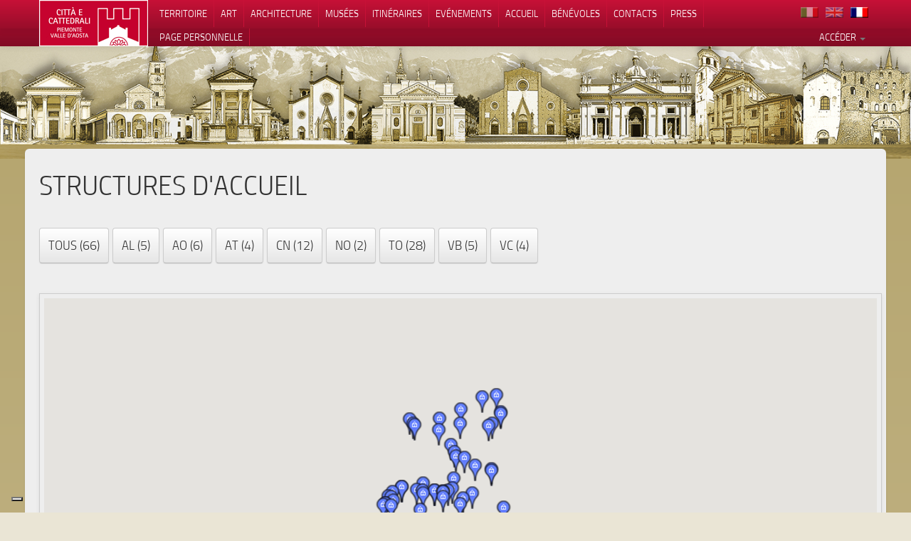

--- FILE ---
content_type: text/html; charset=utf-8
request_url: https://www.cittaecattedrali.it/fr/accoglienze
body_size: 9305
content:
<!DOCTYPE html>
<html>
<head>
<meta charset='UTF-8'>
<meta content='text/html' http-equiv='content-type'>
<meta content='width=device-width, initial-scale=1.0' name='viewport'>
<link rel="shortcut icon" type="image/x-icon" href="/assets/favicon-36294cc3cb48ae03696ecae059401c59d5c4c762f824915039aee8732a7aaaf5.ico" />
<title>Città e Cattedrali</title>
<meta content='Città e cattedrali: il portale dei beni culturali ecclesiastici di Piemonte e Valle d&#39;Aosta' name='Description'>

<link rel="stylesheet" media="all" href="/assets/application-24b01e78a111e4fa915b684237e87ec39009c629455add91b49603473ad1857c.css" />
<script src="/assets/application-2949672783bf257e83bf3116a09d640d56b85e0de988f3b0f56d08549c5e4977.js"></script>
<meta name="csrf-param" content="authenticity_token" />
<meta name="csrf-token" content="XbtpRwg6eppMnrV2ZVKY6TEqjfYMU-yX8DgoEraUd0ylpghAsum2ozDmxrVHMVNuhIQ3eU1fWOw2E8jU_6WeFw" />
<script>
  (function(i,s,o,g,r,a,m){i['GoogleAnalyticsObject']=r;i[r]=i[r]||function(){
  (i[r].q=i[r].q||[]).push(arguments)},i[r].l=1*new Date();a=s.createElement(o),
  m=s.getElementsByTagName(o)[0];a.async=1;a.src=g;m.parentNode.insertBefore(a,m)
  })(window,document,'script','//www.google-analytics.com/analytics.js','ga');

  ga('create', 'UA-45661218-1', 'cittaecattedrali.it');
  ga('send', 'pageview');

</script>
<script type="text/javascript">
var _iub = _iub || [];
_iub.csConfiguration = {"askConsentAtCookiePolicyUpdate":true,"countryDetection":true,"enableLgpd":true,"enableUspr":true,"floatingPreferencesButtonDisplay":"bottom-left","lgpdAppliesGlobally":false,"perPurposeConsent":true,"siteId":3173976,"cookiePolicyId":81709884,"lang":"fr", "banner":{ "acceptButtonColor":"#C6032F","acceptButtonDisplay":true,"backgroundColor":"#FFFFFF","brandBackgroundColor":"#FFFFFF","brandTextColor":"#000000","closeButtonDisplay":false,"customizeButtonColor":"#731228","customizeButtonDisplay":true,"explicitWithdrawal":true,"listPurposes":true,"logo":"https://cittaecattedrali.it/assets/loghi_istituzionali/logo-orizzontale-6cb98a6c05e85444c07cc3fbcb96ce18.png","linksColor":"#000000","position":"float-bottom-left","rejectButtonColor":"#C6032F","rejectButtonDisplay":true,"showPurposesToggles":true,"textColor":"#000000" }};
</script>
<script type="text/javascript" src="//cdn.iubenda.com/cs/gpp/stub.js"></script>
<script type="text/javascript" src="//cdn.iubenda.com/cs/iubenda_cs.js" charset="UTF-8" async></script>


</head>
<body class='accoglienze index'>
<div id='testata'>
<div class='navigazione'>
<span class='logo_testata hidden-desktop'>
<a href="/?locale=fr"><img src="/assets/loghi_istituzionali/logo-orizzontale-f41d5f4dfac05214f4dc17b318ab4498e2d7af8b1fc4c17199c0e7dd479c03fe.png" /></a>
</span>
<div class='navbar navbar-fixed-top'>
<nav class='navbar-inner'>
<div class='container'>
<div class='voci' id='voci-up'>
<a class='btn btn-navbar' data-parent='#voci-up' data-target='#nav-primaria-up' data-toggle='collapse' href='#'>
<span class='icon-bar'></span>
<span class='icon-bar'></span>
<span class='icon-bar'></span>
</a>
<ul class='nav pull-right'>
<li>
<a href="/it/accoglienze?action=index&amp;controller=accoglienze&amp;locale=fr"><div class='flag flag-it'>
</div>
</a></li>
<li>
<a href="/en/accoglienze?action=index&amp;controller=accoglienze&amp;locale=fr"><div class='flag flag-en'>
</div>
</a></li>
<li>
<a href="/fr/accoglienze?action=index&amp;controller=accoglienze&amp;locale=fr"><div class='flag flag-fr active'>
</div>
</a></li>

</ul>
<div aria-expanded='false' class='nav-collapse collapse navbar-primaria' id='nav-primaria-up'>
<ul class='nav'>
<li><a href="/fr/bces/mappa">Territoire</a></li>
<li><a href="/fr/tematismi">Art</a></li>
<li><a href="/fr/categorie_edificio">Architecture</a></li>
<li><a href="/fr/bces/musei">Musées</a></li>
<li><a href="/fr/itinerari">Itinéraires</a></li>
<li><a href="/fr/eventi">Evénements</a></li>
<li><a href="/fr/accoglienze">Accueil</a></li>
<li><a href="/fr/chi_siamo">Bénévoles</a></li>
<li><a href="/fr/contatti">Contacts</a></li>
<li><a href="/fr/press">Press</a></li>
</ul>
</div>
</div>

</div>
</nav>
</div>
<div class='navbar navbar-fixed-top navbar-secondaria'>
<nav class='navbar-inner'>
<div class='container'>
<div class='voci'>
<ul class='nav pull-right'>
<li class='dropdown' id='fat-menu'>
<a class='dropdown-toggle' data-toggle='dropdown' href='#'>
Accéder
<b class='caret'></b>
</a>
<ul class='dropdown-menu'>
<li>
<a href="/fr/users/sign_in">Login</a>
</li>
<li>
<a href="/fr/users/sign_up">Enregistrez-vous sour le site</a>
</li>
<li>
<a target="_blank" rel="noopener" href="https://chiese-aperte.cittaecattedrali.it/">Enregistrez-vous à &quot;chiese a porte aperte&quot;</a>
</li>
</ul>
</li>

</ul>
<ul class='nav'>
<li></li>
<li></li>
<li></li>
<li></li>
<li></li>
<li></li>
<li></li>
<li><a href="/fr/preferiti">Page personnelle</a></li>
</ul>


</div>

</div>
</nav>
</div>
<div class='testat'>
<img src="/assets/sfondo/top01-1440-b0229d414896f0837fb82f269fd927f8142166fbe0563bd47c6b7d1fa7a3624d.jpg" />
<div class='fond_1'><img src="/assets/sfondo/top01-1440-b0229d414896f0837fb82f269fd927f8142166fbe0563bd47c6b7d1fa7a3624d.jpg" /></div>
<div class='fond_2'><img src="/assets/sfondo/top02-1440-7bfbf4ec17eac77655ebe4a9ff2bea131fbd7d5795aad6f2ead4451ea2f129cb.jpg" /></div>

</div>
</div>
</div>
<div id='main' role='main'>
<div class='mymain'>
<div class='container'>
<span class='logo_testata visible-desktop'>
<a href="/?locale=fr"><img src="/assets/loghi_istituzionali/logo-orizzontale-f41d5f4dfac05214f4dc17b318ab4498e2d7af8b1fc4c17199c0e7dd479c03fe.png" /></a>
</span>
<div class='content'>
<div class='row'>
<div class='span12'>

<h1>
Structures d&#39;accueil
</h1>
<a class="btn btn-default" href="/fr/accoglienze"><h4>
Tous
(66)
</h4>
</a><a class="btn btn-default accoglienza_provincia" style="margin-left: 5px;" href="/fr/accoglienze?q%5Bprovincia_eq%5D=AL"><h4>AL (5)</h4>
</a><a class="btn btn-default accoglienza_provincia" style="margin-left: 5px;" href="/fr/accoglienze?q%5Bprovincia_eq%5D=AO"><h4>AO (6)</h4>
</a><a class="btn btn-default accoglienza_provincia" style="margin-left: 5px;" href="/fr/accoglienze?q%5Bprovincia_eq%5D=AT"><h4>AT (4)</h4>
</a><a class="btn btn-default accoglienza_provincia" style="margin-left: 5px;" href="/fr/accoglienze?q%5Bprovincia_eq%5D=CN"><h4>CN (12)</h4>
</a><a class="btn btn-default accoglienza_provincia" style="margin-left: 5px;" href="/fr/accoglienze?q%5Bprovincia_eq%5D=NO"><h4>NO (2)</h4>
</a><a class="btn btn-default accoglienza_provincia" style="margin-left: 5px;" href="/fr/accoglienze?q%5Bprovincia_eq%5D=TO"><h4>TO (28)</h4>
</a><a class="btn btn-default accoglienza_provincia" style="margin-left: 5px;" href="/fr/accoglienze?q%5Bprovincia_eq%5D=VB"><h4>VB (5)</h4>
</a><a class="btn btn-default accoglienza_provincia" style="margin-left: 5px;" href="/fr/accoglienze?q%5Bprovincia_eq%5D=VC"><h4>VC (4)</h4>
</a><p style='margin-bottom: 3em;'></p>
<div class='map_container_individual'>
<div id='map' style='height: 40em'></div>
</div>
<p style='margin-bottom: 3em;'></p>
<a class="btn btn-default" href="/fr/accoglienze"><h4>
Tous
(66)
</h4>
</a><a class="btn btn-default" style="margin-left: 5px;" href="/fr/accoglienze?q%5Bprovincia_eq%5D=AL"><h4>AL (5)</h4>
</a><a class="btn btn-default" style="margin-left: 5px;" href="/fr/accoglienze?q%5Bprovincia_eq%5D=AO"><h4>AO (6)</h4>
</a><a class="btn btn-default" style="margin-left: 5px;" href="/fr/accoglienze?q%5Bprovincia_eq%5D=AT"><h4>AT (4)</h4>
</a><a class="btn btn-default" style="margin-left: 5px;" href="/fr/accoglienze?q%5Bprovincia_eq%5D=CN"><h4>CN (12)</h4>
</a><a class="btn btn-default" style="margin-left: 5px;" href="/fr/accoglienze?q%5Bprovincia_eq%5D=NO"><h4>NO (2)</h4>
</a><a class="btn btn-default" style="margin-left: 5px;" href="/fr/accoglienze?q%5Bprovincia_eq%5D=TO"><h4>TO (28)</h4>
</a><a class="btn btn-default" style="margin-left: 5px;" href="/fr/accoglienze?q%5Bprovincia_eq%5D=VB"><h4>VB (5)</h4>
</a><a class="btn btn-default" style="margin-left: 5px;" href="/fr/accoglienze?q%5Bprovincia_eq%5D=VC"><h4>VC (4)</h4>
</a><p></p>
<div class='pagination'>
<ul>


<li class='active'>
<a href="#">1</a>
</li>

<li class=''>
<a rel="next" href="/fr/accoglienze?page=2">2</a>
</li>

<li class=''>
<a href="/fr/accoglienze?page=3">3</a>
</li>

<li class='disabled'>
<a href="#">...</a>
</li>

<li>
<a rel="next" href="/fr/accoglienze?page=2">></a>
</li>

<li>
<a href="/fr/accoglienze?page=7">Dernière</a>
</li>

</ul>
</div>

<div class='risorsa well well-small'>
<div class='row-fluid'>
<div class='span3'>
<div class='foto'>
<a href="/fr/accoglienze/2"><img src="/system/accoglienze/figures/000/000/002/original/CESANA_Casa_Rosaz_%283%29.jpg?1538042875" />
</a></div>
</div>
<div class='span9'>
<h4>
Casa per ferie Beato Rosaz
</h4>
<p>
Via Carlo Ferragut 4, Cesana Torinese, 10554, TO
</p>
<p>
Casa per ferie
</p>
<p>
0122 897304
beatorosaz.cesana@gmail.com
</p>
<p class='pull-right'>
<a class="btn btn-small" href="/fr/accoglienze/2">Lire tout</a>
</p>
</div>
</div>
</div>
<div class='risorsa well well-small'>
<div class='row-fluid'>
<div class='span3'>
<div class='foto'>
<a href="/fr/accoglienze/3"><img src="/system/accoglienze/figures/000/000/003/original/AVIGLIANA_Certosa_1515.jpg?1532529577" />
</a></div>
</div>
<div class='span9'>
<h4>
Certosa 1515
</h4>
<p>
Via Sacra di San Michele 51, Avigliana, 10051, TO
</p>
<p>
Casa per ferie
</p>
<p>
011 9313638
info@certosa1515.org
</p>
<p class='pull-right'>
<a class="btn btn-small" href="/fr/accoglienze/3">Lire tout</a>
</p>
</div>
</div>
</div>
<div class='risorsa well well-small'>
<div class='row-fluid'>
<div class='span3'>
<div class='foto'>
<a href="/fr/accoglienze/4"><img src="/system/accoglienze/figures/000/000/004/original/TORINO_Ospiteria_Sermig.jpg?1532530561" />
</a></div>
</div>
<div class='span9'>
<h4>
Ospiteria dell&#39;Arsenale della Pace
</h4>
<p>
Via San Pietro in Vincoli 24, Torino, 10152, TO
</p>
<p>
Casa per ferie
</p>
<p>
011 4368566
ospiteria@sermig.org
</p>
<p class='pull-right'>
<a class="btn btn-small" href="/fr/accoglienze/4">Lire tout</a>
</p>
</div>
</div>
</div>
<div class='risorsa well well-small'>
<div class='row-fluid'>
<div class='span3'>
<div class='foto'>
<a href="/fr/accoglienze/5"><img src="/system/accoglienze/figures/000/000/005/original/RIVA_VALDOBBIA_casa_alpina_Regina_Margherita.jpg?1532531092" />
</a></div>
</div>
<div class='span9'>
<h4>
Casa alpina Regina Margherita
</h4>
<p>
Frazione Ca&#39; di Janzo 1, Riva Valdobbia, 13100, VC
</p>
<p>
Casa per ferie
</p>
<p>
0163 91075
info@relaisregina.it
</p>
<p class='pull-right'>
<a class="btn btn-small" href="/fr/accoglienze/5">Lire tout</a>
</p>
</div>
</div>
</div>
<div class='risorsa well well-small'>
<div class='row-fluid'>
<div class='span3'>
<div class='foto'>
<a href="/fr/accoglienze/6"><img src="/system/accoglienze/figures/000/000/006/original/PINEROLO_casa_della_giovane.jpg?1532531622" />
</a></div>
</div>
<div class='span9'>
<h4>
Casa della Giovane
</h4>
<p>
Via Silvio Pellico 40, Pinerolo, 10064, TO
</p>
<p>
Casa per ferie
</p>
<p>
012174092 - 3381709616
maria.benotto@libero.it
</p>
<p class='pull-right'>
<a class="btn btn-small" href="/fr/accoglienze/6">Lire tout</a>
</p>
</div>
</div>
</div>
<div class='risorsa well well-small'>
<div class='row-fluid'>
<div class='span3'>
<div class='foto'>
<a href="/fr/accoglienze/8"><img src="/system/accoglienze/figures/000/000/008/original/SUSA_centro_beato_Rosaz.jpg?1538042526" />
</a></div>
</div>
<div class='span9'>
<h4>
CENTRO BEATO ROSAZ
</h4>
<p>
VIA MADONNA DELLE GRAZIE 4, SUSA, 10059, TO
</p>
<p>
CASA PER FERIE
</p>
<p>
0122622461
centrorosazfms@libero.it
</p>
<p class='pull-right'>
<a class="btn btn-small" href="/fr/accoglienze/8">Lire tout</a>
</p>
</div>
</div>
</div>
<div class='risorsa well well-small'>
<div class='row-fluid'>
<div class='span3'>
<div class='foto'>
<a href="/fr/accoglienze/9"><img src="/system/accoglienze/figures/000/000/009/original/RUBIANA_casalpina_Mompellato.jpg?1538048444" />
</a></div>
</div>
<div class='span9'>
<h4>
CASALPINA DI MOMPELLATO
</h4>
<p>
Borgata Nicolera 1, Rubiana, 10040, TO
</p>
<p>
CASA PER FERIE
</p>
<p>
0119358900
cooperativa@versolalto.it
</p>
<p class='pull-right'>
<a class="btn btn-small" href="/fr/accoglienze/9">Lire tout</a>
</p>
</div>
</div>
</div>
<div class='risorsa well well-small'>
<div class='row-fluid'>
<div class='span3'>
<div class='foto'>
<a href="/fr/accoglienze/10"><img src="/system/accoglienze/figures/000/000/010/original/CASTIGLIONE_Tse_Oratorio_SS_Claudio_e_Dalmazzo.jpg?1584538418" />
</a></div>
</div>
<div class='span9'>
<h4>
ORATORIO PARROCCHIA SS.CLAUDIO E DALMAZZO 
</h4>
<p>
VIA ENRICO FERMI 3, CASTIGLIONE TORINESE, 10090, TO
</p>
<p>
ORATORIO
</p>
<p>
0119607178
donmartino1981@libero.it
</p>
<p class='pull-right'>
<a class="btn btn-small" href="/fr/accoglienze/10">Lire tout</a>
</p>
</div>
</div>
</div>
<div class='risorsa well well-small'>
<div class='row-fluid'>
<div class='span3'>
<div class='foto'>
<a href="/fr/accoglienze/11"><img src="/system/accoglienze/figures/000/000/011/original/SUSA_san_Francesco.jpg?1565548538" />
</a></div>
</div>
<div class='span9'>
<h4>
CASA PER FERIE SAN FRANCESCO
</h4>
<p>
Piazza San Francesco  3, SUSA, 10059, TO
</p>
<p>
CASA PER FERIE
</p>
<p>
0122622548
info@sanfrancescosusa.it
</p>
<p class='pull-right'>
<a class="btn btn-small" href="/fr/accoglienze/11">Lire tout</a>
</p>
</div>
</div>
</div>
<div class='risorsa well well-small'>
<div class='row-fluid'>
<div class='span3'>
<div class='foto'>
<a href="/fr/accoglienze/12"><img src="/system/accoglienze/figures/000/000/012/original/PELLA_casa_Maria_Ausiliatrice.jpg?1540471312" />
</a></div>
</div>
<div class='span9'>
<h4>
CASA MARIA AUSILIATRICE
</h4>
<p>
Via Lungo Lago 64, PELLA, 28010, NO
</p>
<p>
CASA PER FERIE
</p>
<p>
0322969125
pella.ipi@libero.it
</p>
<p class='pull-right'>
<a class="btn btn-small" href="/fr/accoglienze/12">Lire tout</a>
</p>
</div>
</div>
</div>

<div class='pagination'>
<ul>


<li class='active'>
<a href="#">1</a>
</li>

<li class=''>
<a rel="next" href="/fr/accoglienze?page=2">2</a>
</li>

<li class=''>
<a href="/fr/accoglienze?page=3">3</a>
</li>

<li class='disabled'>
<a href="#">...</a>
</li>

<li>
<a rel="next" href="/fr/accoglienze?page=2">></a>
</li>

<li>
<a href="/fr/accoglienze?page=7">Dernière</a>
</li>

</ul>
</div>

<script src='//maps.google.com/maps/api/js?v=3.35&amp;language=fr&amp;key=AIzaSyDiyXhRFKV-gAQiYf0KA90Vg_qKhECNzJU'></script>
<script src='//cdn.rawgit.com/mahnunchik/markerclustererplus/master/dist/markerclusterer.min.js'></script>
<script src='//cdn.rawgit.com/printercu/google-maps-utility-library-v3-read-only/master/infobox/src/infobox_packed.js' type='text/javascript'></script>

<script>
  handler = Gmaps.build('Google');
  handler.buildMap({  provider: {}, internal: {id: 'map'}}, function(){
    markers = handler.addMarkers( [{"lat":44.771198,"lng":7.680256,"picture":{"url":"/marker-accoglienza.png","width":32,"height":32},"infowindow":"\u003cdiv class='maps_partial'\u003e\n\u003ch4\u003e\nB\u0026amp;B CASALE\n\u003c/h4\u003e\n\u003cp\u003e\nCORSO REGINA ELENA\n\u003c/p\u003e\n\u003cp\u003e\n\u003ca class=\"btn btn-small\" href=\"/fr/accoglienze/53\"\u003ealler\u003c/a\u003e\n\u003c/p\u003e\n\u003c/div\u003e\n"},{"lat":44.240108,"lng":7.661462,"picture":{"url":"/marker-accoglienza.png","width":32,"height":32},"infowindow":"\u003cdiv class='maps_partial'\u003e\n\u003ch4\u003e\nCASA DI SPIRITUALITA CERTOSA DI PESIO\n\u003c/h4\u003e\n\u003cp\u003e\nLOCALITA\u0026#39; CERTOSA DI PESIO\n\u003c/p\u003e\n\u003cp\u003e\n\u003ca class=\"btn btn-small\" href=\"/fr/accoglienze/30\"\u003ealler\u003c/a\u003e\n\u003c/p\u003e\n\u003c/div\u003e\n"},{"lat":45.122311,"lng":7.817723,"picture":{"url":"/marker-accoglienza.png","width":32,"height":32},"infowindow":"\u003cdiv class='maps_partial'\u003e\n\u003ch4\u003e\nORATORIO PARROCCHIA SS.CLAUDIO E DALMAZZO \n\u003c/h4\u003e\n\u003cp\u003e\nVIA ENRICO FERMI\n\u003c/p\u003e\n\u003cp\u003e\n\u003ca class=\"btn btn-small\" href=\"/fr/accoglienze/10\"\u003ealler\u003c/a\u003e\n\u003c/p\u003e\n\u003c/div\u003e\n"},{"lat":46.124255,"lng":8.502759,"picture":{"url":"/marker-accoglienza.png","width":32,"height":32},"infowindow":"\u003cdiv class='maps_partial'\u003e\n\u003ch4\u003e\nCASA PER FERIE MARIA MAZZARELLO\n\u003c/h4\u003e\n\u003cp\u003e\nVia Colonnello Moneta\n\u003c/p\u003e\n\u003cp\u003e\n\u003ca class=\"btn btn-small\" href=\"/fr/accoglienze/14\"\u003ealler\u003c/a\u003e\n\u003c/p\u003e\n\u003c/div\u003e\n"},{"lat":44.635207,"lng":8.763771,"picture":{"url":"/marker-accoglienza.png","width":32,"height":32},"infowindow":"\u003cdiv class='maps_partial'\u003e\n\u003ch4\u003e\nCASA PER FERIE MAZZARELLI\n\u003c/h4\u003e\n\u003cp\u003e\nVIA S. M. MAZZARELLO \n\u003c/p\u003e\n\u003cp\u003e\n\u003ca class=\"btn btn-small\" href=\"/fr/accoglienze/19\"\u003ealler\u003c/a\u003e\n\u003c/p\u003e\n\u003c/div\u003e\n"},{"lat":44.232028,"lng":7.105519,"picture":{"url":"/marker-accoglienza.png","width":32,"height":32},"infowindow":"\u003cdiv class='maps_partial'\u003e\n\u003ch4\u003e\nSantuario S. Anna (S.Gioachino – Excelsior – S.Giuseppe)\n\u003c/h4\u003e\n\u003cp\u003e\nFRAZIONE SANT\u0026#39;ANNA\n\u003c/p\u003e\n\u003cp\u003e\n\u003ca class=\"btn btn-small\" href=\"/fr/accoglienze/45\"\u003ealler\u003c/a\u003e\n\u003c/p\u003e\n\u003c/div\u003e\n"},{"lat":45.099205,"lng":7.356465,"picture":{"url":"/marker-accoglienza.png","width":32,"height":32},"infowindow":"\u003cdiv class='maps_partial'\u003e\n\u003ch4\u003e\nPARROCCHIA SAN GIOVANNI VINCENZO  “CASA DEL PELLEGRINO”\n\u003c/h4\u003e\n\u003cp\u003e\nPIAZZA SAN GIOVANNI VINCENZO \n\u003c/p\u003e\n\u003cp\u003e\n\u003ca class=\"btn btn-small\" href=\"/fr/accoglienze/41\"\u003ealler\u003c/a\u003e\n\u003c/p\u003e\n\u003c/div\u003e\n"},{"lat":45.0806,"lng":7.675941,"picture":{"url":"/marker-accoglienza.png","width":32,"height":32},"infowindow":"\u003cdiv class='maps_partial'\u003e\n\u003ch4\u003e\nCASA MAMMA MARGHERITA\n\u003c/h4\u003e\n\u003cp\u003e\nVIA MARIA AUSILIATRICE\n\u003c/p\u003e\n\u003cp\u003e\n\u003ca class=\"btn btn-small\" href=\"/fr/accoglienze/49\"\u003ealler\u003c/a\u003e\n\u003c/p\u003e\n\u003c/div\u003e\n"},{"lat":44.778411,"lng":8.357709,"picture":{"url":"/marker-accoglienza.png","width":32,"height":32},"infowindow":"\u003cdiv class='maps_partial'\u003e\n\u003ch4\u003e\nISTITUTO MADONNA DELLE GRAZIE\n\u003c/h4\u003e\n\u003cp\u003e\nVIALE DON BOSCO\n\u003c/p\u003e\n\u003cp\u003e\n\u003ca class=\"btn btn-small\" href=\"/fr/accoglienze/21\"\u003ealler\u003c/a\u003e\n\u003c/p\u003e\n\u003c/div\u003e\n"},{"lat":45.134022,"lng":7.045785,"picture":{"url":"/marker-accoglienza.png","width":32,"height":32},"infowindow":"\u003cdiv class='maps_partial'\u003e\n\u003ch4\u003e\nCASA PER FERIE SAN FRANCESCO\n\u003c/h4\u003e\n\u003cp\u003e\nPiazza San Francesco \n\u003c/p\u003e\n\u003cp\u003e\n\u003ca class=\"btn btn-small\" href=\"/fr/accoglienze/11\"\u003ealler\u003c/a\u003e\n\u003c/p\u003e\n\u003c/div\u003e\n"},{"lat":45.464511,"lng":7.873978,"picture":{"url":"/marker-accoglienza.png","width":32,"height":32},"infowindow":"\u003cdiv class='maps_partial'\u003e\n\u003ch4\u003e\nOSTELLO IVREA CANOA CLUB \n\u003c/h4\u003e\n\u003cp\u003e\nVIA DORA BALTEA \n\u003c/p\u003e\n\u003cp\u003e\n\u003ca class=\"btn btn-small\" href=\"/fr/accoglienze/54\"\u003ealler\u003c/a\u003e\n\u003c/p\u003e\n\u003c/div\u003e\n"},{"lat":45.972643,"lng":7.95325,"picture":{"url":"/marker-accoglienza.png","width":32,"height":32},"infowindow":"\u003cdiv class='maps_partial'\u003e\n\u003ch4\u003e\nCASA PER FERIE COLLEGIO DE FILIPPI\n\u003c/h4\u003e\n\u003cp\u003e\nPIAZZA PECETTO\n\u003c/p\u003e\n\u003cp\u003e\n\u003ca class=\"btn btn-small\" href=\"/fr/accoglienze/36\"\u003ealler\u003c/a\u003e\n\u003c/p\u003e\n\u003c/div\u003e\n"},{"lat":45.096268,"lng":7.760198,"picture":{"url":"/marker-accoglienza.png","width":32,"height":32},"infowindow":"\u003cdiv class='maps_partial'\u003e\n\u003ch4\u003e\nVILLA SPERANZA\n\u003c/h4\u003e\n\u003cp\u003e\nVIA DELLA CONSOLATA\n\u003c/p\u003e\n\u003cp\u003e\n\u003ca class=\"btn btn-small\" href=\"/fr/accoglienze/66\"\u003ealler\u003c/a\u003e\n\u003c/p\u003e\n\u003c/div\u003e\n"},{"lat":45.037624,"lng":6.831172,"picture":{"url":"/marker-accoglienza.png","width":32,"height":32},"infowindow":"\u003cdiv class='maps_partial'\u003e\n\u003ch4\u003e\nCASA PER FERIE - ISTITUTO INTERNAZIONALE DON BOSCO\n\u003c/h4\u003e\n\u003cp\u003e\nVICOLO SAN GIUSTO \n\u003c/p\u003e\n\u003cp\u003e\n\u003ca class=\"btn btn-small\" href=\"/fr/accoglienze/47\"\u003ealler\u003c/a\u003e\n\u003c/p\u003e\n\u003c/div\u003e\n"},{"lat":44.490956,"lng":8.059715,"picture":{"url":"/marker-accoglienza.png","width":32,"height":32},"infowindow":"\u003cdiv class='maps_partial'\u003e\n\u003ch4\u003e\nVILLAGGIO ELIM\n\u003c/h4\u003e\n\u003cp\u003e\nFRAZIONE PRANDI\n\u003c/p\u003e\n\u003cp\u003e\n\u003ca class=\"btn btn-small\" href=\"/fr/accoglienze/67\"\u003ealler\u003c/a\u003e\n\u003c/p\u003e\n\u003c/div\u003e\n"},{"lat":45.171464,"lng":7.372693,"picture":{"url":"/marker-accoglienza.png","width":32,"height":32},"infowindow":"\u003cdiv class='maps_partial'\u003e\n\u003ch4\u003e\nCASALPINA DI MOMPELLATO\n\u003c/h4\u003e\n\u003cp\u003e\nBorgata Nicolera\n\u003c/p\u003e\n\u003cp\u003e\n\u003ca class=\"btn btn-small\" href=\"/fr/accoglienze/9\"\u003ealler\u003c/a\u003e\n\u003c/p\u003e\n\u003c/div\u003e\n"},{"lat":44.551788,"lng":7.724202,"picture":{"url":"/marker-accoglienza.png","width":32,"height":32},"infowindow":"\u003cdiv class='maps_partial'\u003e\n\u003ch4\u003e\nMONASTERO SS.MA ANNUNZIATA\n\u003c/h4\u003e\n\u003cp\u003e\nVIA DELL’ANNUNZIATA 1\n\u003c/p\u003e\n\u003cp\u003e\n\u003ca class=\"btn btn-small\" href=\"/fr/accoglienze/35\"\u003ealler\u003c/a\u003e\n\u003c/p\u003e\n\u003c/div\u003e\n"},{"lat":45.946104,"lng":8.572077,"picture":{"url":"/marker-accoglienza.png","width":32,"height":32},"infowindow":"\u003cdiv class='maps_partial'\u003e\n\u003ch4\u003e\nCASA PER FERIE MARIA MAZZARELLO\n\u003c/h4\u003e\n\u003cp\u003e\n Località Zoverallo, Corso Italia\n\u003c/p\u003e\n\u003cp\u003e\n\u003ca class=\"btn btn-small\" href=\"/fr/accoglienze/13\"\u003ealler\u003c/a\u003e\n\u003c/p\u003e\n\u003c/div\u003e\n"},{"lat":45.008856,"lng":7.98974,"picture":{"url":"/marker-accoglienza.png","width":32,"height":32},"infowindow":"\u003cdiv class='maps_partial'\u003e\n\u003ch4\u003e\nISTITUTO BERNARDI SEMERIA - CENTRO ACCOGLIENZA GIOVANI \n\u003c/h4\u003e\n\u003cp\u003e\nCOLLE DON BOSCO, FRAZIONE MORIALDO\n\u003c/p\u003e\n\u003cp\u003e\n\u003ca class=\"btn btn-small\" href=\"/fr/accoglienze/20\"\u003ealler\u003c/a\u003e\n\u003c/p\u003e\n\u003c/div\u003e\n"},{"lat":45.926477,"lng":8.565605,"picture":{"url":"/marker-accoglienza.png","width":32,"height":32},"infowindow":"\u003cdiv class='maps_partial'\u003e\n\u003ch4\u003e\nCASA IMMACOLATA\n\u003c/h4\u003e\n\u003cp\u003e\nVIA VITTORIO VENETO\n\u003c/p\u003e\n\u003cp\u003e\n\u003ca class=\"btn btn-small\" href=\"/fr/accoglienze/43\"\u003ealler\u003c/a\u003e\n\u003c/p\u003e\n\u003c/div\u003e\n"},{"lat":45.449361,"lng":8.003999,"picture":{"url":"/marker-accoglienza.png","width":32,"height":32},"infowindow":"\u003cdiv class='maps_partial'\u003e\n\u003ch4\u003e\nCASA PER FERIE LA STEIVA\n\u003c/h4\u003e\n\u003cp\u003e\nVIA GIOVANNI FLECCHIA\n\u003c/p\u003e\n\u003cp\u003e\n\u003ca class=\"btn btn-small\" href=\"/fr/accoglienze/50\"\u003ealler\u003c/a\u003e\n\u003c/p\u003e\n\u003c/div\u003e\n"},{"lat":45.08187,"lng":7.6810808,"picture":{"url":"/marker-accoglienza.png","width":32,"height":32},"infowindow":"\u003cdiv class='maps_partial'\u003e\n\u003ch4\u003e\nOspiteria dell\u0026#39;Arsenale della Pace\n\u003c/h4\u003e\n\u003cp\u003e\nVia San Pietro in Vincoli\n\u003c/p\u003e\n\u003cp\u003e\n\u003ca class=\"btn btn-small\" href=\"/fr/accoglienze/4\"\u003ealler\u003c/a\u003e\n\u003c/p\u003e\n\u003c/div\u003e\n"},{"lat":45.0627479,"lng":7.374031800000001,"picture":{"url":"/marker-accoglienza.png","width":32,"height":32},"infowindow":"\u003cdiv class='maps_partial'\u003e\n\u003ch4\u003e\nCertosa 1515\n\u003c/h4\u003e\n\u003cp\u003e\nVia Sacra di San Michele\n\u003c/p\u003e\n\u003cp\u003e\n\u003ca class=\"btn btn-small\" href=\"/fr/accoglienze/3\"\u003ealler\u003c/a\u003e\n\u003c/p\u003e\n\u003c/div\u003e\n"},{"lat":45.097301,"lng":7.546424,"picture":{"url":"/marker-accoglienza.png","width":32,"height":32},"infowindow":"\u003cdiv class='maps_partial'\u003e\n\u003ch4\u003e\nVILLA LASCARIS - CENTRO DI SPIRITUALITA\u0026#39; E CULTURA \n\u003c/h4\u003e\n\u003cp\u003e\nVIA LASCARIS\n\u003c/p\u003e\n\u003cp\u003e\n\u003ca class=\"btn btn-small\" href=\"/fr/accoglienze/65\"\u003ealler\u003c/a\u003e\n\u003c/p\u003e\n\u003c/div\u003e\n"},{"lat":44.638666,"lng":8.754265,"picture":{"url":"/marker-accoglienza.png","width":32,"height":32},"infowindow":"\u003cdiv class='maps_partial'\u003e\n\u003ch4\u003e\nCASA PER FERIE S. MARIA MAZZARELLO\n\u003c/h4\u003e\n\u003cp\u003e\nVIA M. FERRETTINO \n\u003c/p\u003e\n\u003cp\u003e\n\u003ca class=\"btn btn-small\" href=\"/fr/accoglienze/18\"\u003ealler\u003c/a\u003e\n\u003c/p\u003e\n\u003c/div\u003e\n"},{"lat":45.32702,"lng":8.423736,"picture":{"url":"/marker-accoglienza.png","width":32,"height":32},"infowindow":"\u003cdiv class='maps_partial'\u003e\n\u003ch4\u003e\nHOSPITALE SANCTI EUSEBI\n\u003c/h4\u003e\n\u003cp\u003e\nVICOLO DEGLI ALCIATI\n\u003c/p\u003e\n\u003cp\u003e\n\u003ca class=\"btn btn-small\" href=\"/fr/accoglienze/44\"\u003ealler\u003c/a\u003e\n\u003c/p\u003e\n\u003c/div\u003e\n"},{"lat":44.933473,"lng":6.881376,"picture":{"url":"/marker-accoglienza.png","width":32,"height":32},"infowindow":"\u003cdiv class='maps_partial'\u003e\n\u003ch4\u003e\nCIRCOLO INTERPARROCCHIALE CASA ALPINA “GIOVANNI XXIII”\n\u003c/h4\u003e\n\u003cp\u003e\nFRAZ. BESSEN HAUT SNC \n\u003c/p\u003e\n\u003cp\u003e\n\u003ca class=\"btn btn-small\" href=\"/fr/accoglienze/39\"\u003ealler\u003c/a\u003e\n\u003c/p\u003e\n\u003c/div\u003e\n"},{"lat":44.957775,"lng":6.790039,"picture":{"url":"/marker-accoglienza.png","width":32,"height":32},"infowindow":"\u003cdiv class='maps_partial'\u003e\n\u003ch4\u003e\nCASA PER FERIE PIER GIORGIO FRASSATI\n\u003c/h4\u003e\n\u003cp\u003e\nVIA MARIO FERRAGUT\n\u003c/p\u003e\n\u003cp\u003e\n\u003ca class=\"btn btn-small\" href=\"/fr/accoglienze/26\"\u003ealler\u003c/a\u003e\n\u003c/p\u003e\n\u003c/div\u003e\n"},{"lat":44.988009,"lng":6.909572,"picture":{"url":"/marker-accoglienza.png","width":32,"height":32},"infowindow":"\u003cdiv class='maps_partial'\u003e\n\u003ch4\u003e\nCASA ALPINA CHEZAL\n\u003c/h4\u003e\n\u003cp\u003e\nVIA FRAITEVE \n\u003c/p\u003e\n\u003cp\u003e\n\u003ca class=\"btn btn-small\" href=\"/fr/accoglienze/23\"\u003ealler\u003c/a\u003e\n\u003c/p\u003e\n\u003c/div\u003e\n"},{"lat":45.8217265,"lng":7.939542599999999,"picture":{"url":"/marker-accoglienza.png","width":32,"height":32},"infowindow":"\u003cdiv class='maps_partial'\u003e\n\u003ch4\u003e\nCasa alpina Regina Margherita\n\u003c/h4\u003e\n\u003cp\u003e\nFrazione Ca\u0026#39; di Janzo\n\u003c/p\u003e\n\u003cp\u003e\n\u003ca class=\"btn btn-small\" href=\"/fr/accoglienze/5\"\u003ealler\u003c/a\u003e\n\u003c/p\u003e\n\u003c/div\u003e\n"},{"lat":45.092803,"lng":7.679527,"picture":{"url":"/marker-accoglienza.png","width":32,"height":32},"infowindow":"\u003cdiv class='maps_partial'\u003e\n\u003ch4\u003e\nOPEN 011\n\u003c/h4\u003e\n\u003cp\u003e\nCORSO VENEZIA\n\u003c/p\u003e\n\u003cp\u003e\n\u003ca class=\"btn btn-small\" href=\"/fr/accoglienze/52\"\u003ealler\u003c/a\u003e\n\u003c/p\u003e\n\u003c/div\u003e\n"},{"lat":44.939001,"lng":6.754442,"picture":{"url":"/marker-accoglienza.png","width":32,"height":32},"infowindow":"\u003cdiv class='maps_partial'\u003e\n\u003ch4\u003e\nRIFUGIO LA CAPANNA\n\u003c/h4\u003e\n\u003cp\u003e\nSTRADA VALLE GIMONT \n\u003c/p\u003e\n\u003cp\u003e\n\u003ca class=\"btn btn-small\" href=\"/fr/accoglienze/61\"\u003ealler\u003c/a\u003e\n\u003c/p\u003e\n\u003c/div\u003e\n"},{"lat":45.87558,"lng":7.62923,"picture":{"url":"/marker-accoglienza.png","width":32,"height":32},"infowindow":"\u003cdiv class='maps_partial'\u003e\n\u003ch4\u003e\nVILLA DEL SEMINARIO ASS. ETOILE\n\u003c/h4\u003e\n\u003cp\u003e\nLOCALITA\u0026#39; MURANCHE\n\u003c/p\u003e\n\u003cp\u003e\n\u003ca class=\"btn btn-small\" href=\"/fr/accoglienze/58\"\u003ealler\u003c/a\u003e\n\u003c/p\u003e\n\u003c/div\u003e\n"},{"lat":45.028215,"lng":6.875817,"picture":{"url":"/marker-accoglienza.png","width":32,"height":32},"infowindow":"\u003cdiv class='maps_partial'\u003e\n\u003ch4\u003e\nCASA  ALPINA  MURIALDO\n\u003c/h4\u003e\n\u003cp\u003e\nVIA  RICHARDETTE\n\u003c/p\u003e\n\u003cp\u003e\n\u003ca class=\"btn btn-small\" href=\"/fr/accoglienze/40\"\u003ealler\u003c/a\u003e\n\u003c/p\u003e\n\u003c/div\u003e\n"},{"lat":45.097343,"lng":7.547719,"picture":{"url":"/marker-accoglienza.png","width":32,"height":32},"infowindow":"\u003cdiv class='maps_partial'\u003e\n\u003ch4\u003e\nOSTELLO DON BOSCO\n\u003c/h4\u003e\n\u003cp\u003e\nPIAZZA SANTI PIETRO E PAOLO\n\u003c/p\u003e\n\u003cp\u003e\n\u003ca class=\"btn btn-small\" href=\"/fr/accoglienze/24\"\u003ealler\u003c/a\u003e\n\u003c/p\u003e\n\u003c/div\u003e\n"},{"lat":46.107063,"lng":8.287705,"picture":{"url":"/marker-accoglienza.png","width":32,"height":32},"infowindow":"\u003cdiv class='maps_partial'\u003e\n\u003ch4\u003e\nOSPITALITÀ RELIGIOSA SACRO MONTE CALVARIO\n\u003c/h4\u003e\n\u003cp\u003e\nBORGATA SACRO MONTE CALVARIO\n\u003c/p\u003e\n\u003cp\u003e\n\u003ca class=\"btn btn-small\" href=\"/fr/accoglienze/34\"\u003ealler\u003c/a\u003e\n\u003c/p\u003e\n\u003c/div\u003e\n"},{"lat":45.749053,"lng":7.613187,"picture":{"url":"/marker-accoglienza.png","width":32,"height":32},"infowindow":"\u003cdiv class='maps_partial'\u003e\n\u003ch4\u003e\nALBERGO MEUBLE’  DUFOUR\n\u003c/h4\u003e\n\u003cp\u003e\n VIA TOLLEN \n\u003c/p\u003e\n\u003cp\u003e\n\u003ca class=\"btn btn-small\" href=\"/fr/accoglienze/56\"\u003ealler\u003c/a\u003e\n\u003c/p\u003e\n\u003c/div\u003e\n"},{"lat":45.868128,"lng":7.165207,"picture":{"url":"/marker-accoglienza.png","width":32,"height":32},"infowindow":"\u003cdiv class='maps_partial'\u003e\n\u003ch4\u003e\nALBERGO ITALIA\n\u003c/h4\u003e\n\u003cp\u003e\nCOLLE GRAN SAN BERNARDO\n\u003c/p\u003e\n\u003cp\u003e\n\u003ca class=\"btn btn-small\" href=\"/fr/accoglienze/55\"\u003ealler\u003c/a\u003e\n\u003c/p\u003e\n\u003c/div\u003e\n"},{"lat":44.334343,"lng":7.404772,"picture":{"url":"/marker-accoglienza.png","width":32,"height":32},"infowindow":"\u003cdiv class='maps_partial'\u003e\n\u003ch4\u003e\nOSTELLO DEL PELERIN\n\u003c/h4\u003e\n\u003cp\u003e\nVIA XI FEBBRAIO\n\u003c/p\u003e\n\u003cp\u003e\n\u003ca class=\"btn btn-small\" href=\"/fr/accoglienze/33\"\u003ealler\u003c/a\u003e\n\u003c/p\u003e\n\u003c/div\u003e\n"},{"lat":44.453259,"lng":7.490243,"picture":{"url":"/marker-accoglienza.png","width":32,"height":32},"infowindow":"\u003cdiv class='maps_partial'\u003e\n\u003ch4\u003e\nCASA PASCAL D’ILLONZA\n\u003c/h4\u003e\n\u003cp\u003e\nVIA DEL VILLAR SAN COSTANZO \n\u003c/p\u003e\n\u003cp\u003e\n\u003ca class=\"btn btn-small\" href=\"/fr/accoglienze/32\"\u003ealler\u003c/a\u003e\n\u003c/p\u003e\n\u003c/div\u003e\n"},{"lat":44.699537,"lng":8.03755,"picture":{"url":"/marker-accoglienza.png","width":32,"height":32},"infowindow":"\u003cdiv class='maps_partial'\u003e\n\u003ch4\u003e\nCASA DI OSPITALITA’ RELIGIOSA”IL SEMINARIO”\n\u003c/h4\u003e\n\u003cp\u003e\nPIAZZA VITTORIO VENETO\n\u003c/p\u003e\n\u003cp\u003e\n\u003ca class=\"btn btn-small\" href=\"/fr/accoglienze/27\"\u003ealler\u003c/a\u003e\n\u003c/p\u003e\n\u003c/div\u003e\n"},{"lat":44.698196,"lng":8.050852,"picture":{"url":"/marker-accoglienza.png","width":32,"height":32},"infowindow":"\u003cdiv class='maps_partial'\u003e\n\u003ch4\u003e\nCASA DIOCESANA ALTAVILLA\n\u003c/h4\u003e\n\u003cp\u003e\nLOCALITA\u0026#39; ALTAVILLA\n\u003c/p\u003e\n\u003cp\u003e\n\u003ca class=\"btn btn-small\" href=\"/fr/accoglienze/29\"\u003ealler\u003c/a\u003e\n\u003c/p\u003e\n\u003c/div\u003e\n"},{"lat":45.067703,"lng":8.129045,"picture":{"url":"/marker-accoglienza.png","width":32,"height":32},"infowindow":"\u003cdiv class='maps_partial'\u003e\n\u003ch4\u003e\nCARMELO “MATER UNITATIS”\n\u003c/h4\u003e\n\u003cp\u003e\nREGIONE VILLA PUZZI\n\u003c/p\u003e\n\u003cp\u003e\n\u003ca class=\"btn btn-small\" href=\"/fr/accoglienze/37\"\u003ealler\u003c/a\u003e\n\u003c/p\u003e\n\u003c/div\u003e\n"},{"lat":44.702256,"lng":7.134435,"picture":{"url":"/marker-accoglienza.png","width":32,"height":32},"infowindow":"\u003cdiv class='maps_partial'\u003e\n\u003ch4\u003e\nCASA PER FERIE “PIO XI”\n\u003c/h4\u003e\n\u003cp\u003e\nFRAZIONE SERRE\n\u003c/p\u003e\n\u003cp\u003e\n\u003ca class=\"btn btn-small\" href=\"/fr/accoglienze/31\"\u003ealler\u003c/a\u003e\n\u003c/p\u003e\n\u003c/div\u003e\n"},{"lat":45.229273,"lng":7.84877,"picture":{"url":"/marker-accoglienza.png","width":32,"height":32},"infowindow":"\u003cdiv class='maps_partial'\u003e\n\u003ch4\u003e\nOASI SAN BENEDETTO\n\u003c/h4\u003e\n\u003cp\u003e\nVIA LOMBARDORE\n\u003c/p\u003e\n\u003cp\u003e\n\u003ca class=\"btn btn-small\" href=\"/fr/accoglienze/22\"\u003ealler\u003c/a\u003e\n\u003c/p\u003e\n\u003c/div\u003e\n"},{"lat":45.824208,"lng":7.215149,"picture":{"url":"/marker-accoglienza.png","width":32,"height":32},"infowindow":"\u003cdiv class='maps_partial'\u003e\n\u003ch4\u003e\nCHATEAU VERDUN ASS. ETOILE\n\u003c/h4\u003e\n\u003cp\u003e\nSTRADA FLASSIN \n\u003c/p\u003e\n\u003cp\u003e\n\u003ca class=\"btn btn-small\" href=\"/fr/accoglienze/57\"\u003ealler\u003c/a\u003e\n\u003c/p\u003e\n\u003c/div\u003e\n"},{"lat":44.8872381,"lng":7.329605,"picture":{"url":"/marker-accoglienza.png","width":32,"height":32},"infowindow":"\u003cdiv class='maps_partial'\u003e\n\u003ch4\u003e\nCasa della Giovane\n\u003c/h4\u003e\n\u003cp\u003e\nVia Silvio Pellico\n\u003c/p\u003e\n\u003cp\u003e\n\u003ca class=\"btn btn-small\" href=\"/fr/accoglienze/6\"\u003ealler\u003c/a\u003e\n\u003c/p\u003e\n\u003c/div\u003e\n"},{"lat":45.819143,"lng":8.439304,"picture":{"url":"/marker-accoglienza.png","width":32,"height":32},"infowindow":"\u003cdiv class='maps_partial'\u003e\n\u003ch4\u003e\nCENTRO DI SPIRITUALITA’ MARIA CANDIDA\n\u003c/h4\u003e\n\u003cp\u003e\nViale Cadorna\n\u003c/p\u003e\n\u003cp\u003e\n\u003ca class=\"btn btn-small\" href=\"/fr/accoglienze/28\"\u003ealler\u003c/a\u003e\n\u003c/p\u003e\n\u003c/div\u003e\n"},{"lat":45.590112,"lng":7.801304,"picture":{"url":"/marker-accoglienza.png","width":32,"height":32},"infowindow":"\u003cdiv class='maps_partial'\u003e\n\u003ch4\u003e\nOSTELLO SAINT MARTIN \n\u003c/h4\u003e\n\u003cp\u003e\nVIA SCHIGLIATTA\n\u003c/p\u003e\n\u003cp\u003e\n\u003ca class=\"btn btn-small\" href=\"/fr/accoglienze/60\"\u003ealler\u003c/a\u003e\n\u003c/p\u003e\n\u003c/div\u003e\n"},{"lat":44.672822,"lng":9.124999,"picture":{"url":"/marker-accoglienza.png","width":32,"height":32},"infowindow":"\u003cdiv class='maps_partial'\u003e\n\u003ch4\u003e\nRIFUGIO PINETA\n\u003c/h4\u003e\n\u003cp\u003e\nFRAZIONE PIUZZO\n\u003c/p\u003e\n\u003cp\u003e\n\u003ca class=\"btn btn-small\" href=\"/fr/accoglienze/62\"\u003ealler\u003c/a\u003e\n\u003c/p\u003e\n\u003c/div\u003e\n"},{"lat":44.9559112,"lng":6.7904526,"picture":{"url":"/marker-accoglienza.png","width":32,"height":32},"infowindow":"\u003cdiv class='maps_partial'\u003e\n\u003ch4\u003e\nCasa per ferie Beato Rosaz\n\u003c/h4\u003e\n\u003cp\u003e\nVia Carlo Ferragut\n\u003c/p\u003e\n\u003cp\u003e\n\u003ca class=\"btn btn-small\" href=\"/fr/accoglienze/2\"\u003ealler\u003c/a\u003e\n\u003c/p\u003e\n\u003c/div\u003e\n"},{"lat":45.799199,"lng":8.384744,"picture":{"url":"/marker-accoglienza.png","width":32,"height":32},"infowindow":"\u003cdiv class='maps_partial'\u003e\n\u003ch4\u003e\nCASA MARIA AUSILIATRICE\n\u003c/h4\u003e\n\u003cp\u003e\nVia Lungo Lago\n\u003c/p\u003e\n\u003cp\u003e\n\u003ca class=\"btn btn-small\" href=\"/fr/accoglienze/12\"\u003ealler\u003c/a\u003e\n\u003c/p\u003e\n\u003c/div\u003e\n"},{"lat":44.945547,"lng":7.941168,"picture":{"url":"/marker-accoglienza.png","width":32,"height":32},"infowindow":"\u003cdiv class='maps_partial'\u003e\n\u003ch4\u003e\nCASA del PELLEGRINO\n\u003c/h4\u003e\n\u003cp\u003e\nVIA S. GIOVANNI BOSCO\n\u003c/p\u003e\n\u003cp\u003e\n\u003ca class=\"btn btn-small\" href=\"/fr/accoglienze/69\"\u003ealler\u003c/a\u003e\n\u003c/p\u003e\n\u003c/div\u003e\n"},{"lat":45.083249,"lng":6.900029,"picture":{"url":"/marker-accoglienza.png","width":32,"height":32},"infowindow":"\u003cdiv class='maps_partial'\u003e\n\u003ch4\u003e\nCOLONIA MARIA AUSILIATRICE\n\u003c/h4\u003e\n\u003cp\u003e\nFrazione FENIL\n\u003c/p\u003e\n\u003cp\u003e\n\u003ca class=\"btn btn-small\" href=\"/fr/accoglienze/48\"\u003ealler\u003c/a\u003e\n\u003c/p\u003e\n\u003c/div\u003e\n"},{"lat":45.366391,"lng":8.174539,"picture":{"url":"/marker-accoglienza.png","width":32,"height":32},"infowindow":"\u003cdiv class='maps_partial'\u003e\n\u003ch4\u003e\nOSTELLO SANTHIA\u0026#39; SULLA VIA FRANCIGENA\n\u003c/h4\u003e\n\u003cp\u003e\nVIA MADONNETTA\n\u003c/p\u003e\n\u003cp\u003e\n\u003ca class=\"btn btn-small\" href=\"/fr/accoglienze/25\"\u003ealler\u003c/a\u003e\n\u003c/p\u003e\n\u003c/div\u003e\n"},{"lat":44.400818,"lng":7.170648,"picture":{"url":"/marker-accoglienza.png","width":32,"height":32},"infowindow":"\u003cdiv class='maps_partial'\u003e\n\u003ch4\u003e\nSANTUARIO DI SAN MAGNO\n\u003c/h4\u003e\n\u003cp\u003e\nVIA DON MASCARELLO \n\u003c/p\u003e\n\u003cp\u003e\n\u003ca class=\"btn btn-small\" href=\"/fr/accoglienze/63\"\u003ealler\u003c/a\u003e\n\u003c/p\u003e\n\u003c/div\u003e\n"},{"lat":44.636322,"lng":8.151583,"picture":{"url":"/marker-accoglienza.png","width":32,"height":32},"infowindow":"\u003cdiv class='maps_partial'\u003e\n\u003ch4\u003e\nEX PARROCCHIALE SAN BOVO\n\u003c/h4\u003e\n\u003cp\u003e\nLOCALITA\u0026#39; SAN BOVO\n\u003c/p\u003e\n\u003cp\u003e\n\u003ca class=\"btn btn-small\" href=\"/fr/accoglienze/64\"\u003ealler\u003c/a\u003e\n\u003c/p\u003e\n\u003c/div\u003e\n"},{"lat":45.134006,"lng":7.045126,"picture":{"url":"/marker-accoglienza.png","width":32,"height":32},"infowindow":"\u003cdiv class='maps_partial'\u003e\n\u003ch4\u003e\nCENTRO BEATO ROSAZ\n\u003c/h4\u003e\n\u003cp\u003e\nVIA MADONNA DELLE GRAZIE\n\u003c/p\u003e\n\u003cp\u003e\n\u003ca class=\"btn btn-small\" href=\"/fr/accoglienze/8\"\u003ealler\u003c/a\u003e\n\u003c/p\u003e\n\u003c/div\u003e\n"},{"lat":44.646045,"lng":7.484158,"picture":{"url":"/marker-accoglienza.png","width":32,"height":32},"infowindow":"\u003cdiv class='maps_partial'\u003e\n\u003ch4\u003e\nCASA MARIA REGINA – CASA PER FERIE DI MASSANO ANDREINA \n\u003c/h4\u003e\n\u003cp\u003e\nVIA GRISELDA\n\u003c/p\u003e\n\u003cp\u003e\n\u003ca class=\"btn btn-small\" href=\"/fr/accoglienze/38\"\u003ealler\u003c/a\u003e\n\u003c/p\u003e\n\u003c/div\u003e\n"},{"lat":45.028994,"lng":7.684399,"picture":{"url":"/marker-accoglienza.png","width":32,"height":32},"infowindow":"\u003cdiv class='maps_partial'\u003e\n\u003ch4\u003e\nOASI DI CAVORETTO\n\u003c/h4\u003e\n\u003cp\u003e\nSTRADA S. LUCIA \n\u003c/p\u003e\n\u003cp\u003e\n\u003ca class=\"btn btn-small\" href=\"/fr/accoglienze/42\"\u003ealler\u003c/a\u003e\n\u003c/p\u003e\n\u003c/div\u003e\n"},{"lat":45.107112,"lng":7.272381,"picture":{"url":"/marker-accoglienza.png","width":32,"height":32},"infowindow":"\u003cdiv class='maps_partial'\u003e\n\u003ch4\u003e\nCASA CANONICA S. ANTONINO\n\u003c/h4\u003e\n\u003cp\u003e\nPiazza Libertà\n\u003c/p\u003e\n\u003cp\u003e\n\u003ca class=\"btn btn-small\" href=\"/fr/accoglienze/17\"\u003ealler\u003c/a\u003e\n\u003c/p\u003e\n\u003c/div\u003e\n"},{"lat":45.809237,"lng":7.243859,"picture":{"url":"/marker-accoglienza.png","width":32,"height":32},"infowindow":"\u003cdiv class='maps_partial'\u003e\n\u003ch4\u003e\nOSTELLO DORTOIR \n\u003c/h4\u003e\n\u003cp\u003e\nLOCALITA\u0026#39; ECHEVENNOZ \n\u003c/p\u003e\n\u003cp\u003e\n\u003ca class=\"btn btn-small\" href=\"/fr/accoglienze/59\"\u003ealler\u003c/a\u003e\n\u003c/p\u003e\n\u003c/div\u003e\n"},{"lat":44.752161,"lng":9.1113,"picture":{"url":"/marker-accoglienza.png","width":32,"height":32},"infowindow":"\u003cdiv class='maps_partial'\u003e\n\u003ch4\u003e\nCASA CANONICA PARROCCHIA DI SAN PIETRO\n\u003c/h4\u003e\n\u003cp\u003e\nFRAZIONE GIAROLO\n\u003c/p\u003e\n\u003cp\u003e\n\u003ca class=\"btn btn-small\" href=\"/fr/accoglienze/15\"\u003ealler\u003c/a\u003e\n\u003c/p\u003e\n\u003c/div\u003e\n"},{"lat":45.517562,"lng":7.857019,"picture":{"url":"/marker-accoglienza.png","width":32,"height":32},"infowindow":"\u003cdiv class='maps_partial'\u003e\n\u003ch4\u003e\nB\u0026amp;B Verde Musica\n\u003c/h4\u003e\n\u003cp\u003e\nVia Cavour\n\u003c/p\u003e\n\u003cp\u003e\n\u003ca class=\"btn btn-small\" href=\"/fr/accoglienze/70\"\u003ealler\u003c/a\u003e\n\u003c/p\u003e\n\u003c/div\u003e\n"},{"lat":45.313967,"lng":8.426352,"picture":{"url":"/marker-accoglienza.png","width":32,"height":32},"infowindow":"\u003cdiv class='maps_partial'\u003e\n\u003ch4\u003e\nB\u0026amp;B ROSA BIANCA\n\u003c/h4\u003e\n\u003cp\u003e\nCORSO A. SALAMANO\n\u003c/p\u003e\n\u003cp\u003e\n\u003ca class=\"btn btn-small\" href=\"/fr/accoglienze/51\"\u003ealler\u003c/a\u003e\n\u003c/p\u003e\n\u003c/div\u003e\n"},{"lat":44.911165,"lng":8.614249,"picture":{"url":"/marker-accoglienza.png","width":32,"height":32},"infowindow":"\u003cdiv class='maps_partial'\u003e\n\u003ch4\u003e\nCASA SAPPA\n\u003c/h4\u003e\n\u003cp\u003e\nVIA S. GIACOMO DELLA VITTORIA \n\u003c/p\u003e\n\u003cp\u003e\n\u003ca class=\"btn btn-small\" href=\"/fr/accoglienze/68\"\u003ealler\u003c/a\u003e\n\u003c/p\u003e\n\u003c/div\u003e\n"}]);
    handler.bounds.extendWith(markers);
    handler.fitMapToBounds();
    handler.map.serviceObject.setZoom(Math.min(handler.map.serviceObject.zoom,10));
    handler.addKml(
      {url:"https://maps.google.it/maps/ms?authuser=0&vps=2&hl=en&ie=UTF8&msa=0&output=kml&msid=207410414528771582537.0004df964ac1d32d9cd4b"}, {preserveViewport: true, clickable: false}
    );
  });
</script>

</div>
</div>
<div class='row'>
<div class='span12'>
<div class='footer'>
<div class='row-fluid'>
<div class='loghi'>
Un progetto ideato e sostenuto da:
<div class='logo'>
<a target="_blank" href="https://www.fondazionecrt.it/"><img src="/assets/loghi_istituzionali/fondazione-ffb9ae1850f2560042d3a81538466b29080bda586efbf63e8a8567064495f99a.png" />
</a></div>
<div class='logo'>
<a target="_blank" href="https://www.bcepiemonte.it/"><img src="/assets/loghi_istituzionali/consulta-5044e3115d8c6f1708b25bfe2afe237ca4cd9a013a8feac73e2bc18bb6bc8024.png" />
</a></div>
Con il contributo di:
<div class='logo'>
<a target="_blank" href="https://www.regione.piemonte.it"><img src="/assets/loghi_istituzionali/regione_piemonte-0736b59e361c04a4f7049cc8e5ffc8ca520aad545d1679c104540a2965c1bf63.png" />
</a></div>
</div>
</div>
</div>
</div>
</div>
</div>
<p class='footer'>
<small>
© 2013
2026
cittaecattedrali.it
</small>
<small>
- Applicazione web e design
<a target="_blank" href="https://www.showbyte.it">Showbyte srl</a>
-
<a href="https://www.iubenda.com/privacy-policy/81709884" class="iubenda-nostyle no-brand iubenda-noiframe iubenda-embed iubenda-noiframe " title="Politique de confidentialité ">Politique de confidentialité</a><script type="text/javascript">(function (w,d) {var loader = function () {var s = d.createElement("script"), tag = d.getElementsByTagName("script")[0]; s.src="https://cdn.iubenda.com/iubenda.js"; tag.parentNode.insertBefore(s,tag);}; if(w.addEventListener){w.addEventListener("load", loader, false);}else if(w.attachEvent){w.attachEvent("onload", loader);}else{w.onload = loader;}})(window, document);</script>

|
<a href="https://www.iubenda.com/privacy-policy/81709884/cookie-policy" class="iubenda-nostyle no-brand iubenda-noiframe iubenda-embed iubenda-noiframe " title="Politique relative aux Cookies ">Politique relative aux Cookies</a><script type="text/javascript">(function (w,d) {var loader = function () {var s = d.createElement("script"), tag = d.getElementsByTagName("script")[0]; s.src="https://cdn.iubenda.com/iubenda.js"; tag.parentNode.insertBefore(s,tag);}; if(w.addEventListener){w.addEventListener("load", loader, false);}else if(w.attachEvent){w.attachEvent("onload", loader);}else{w.onload = loader;}})(window, document);</script>

</small>
</p>

<script>
  (function () {
    var s = document.createElement("script"),
      e = !document.body ? document.querySelector("head") : document.body;
    s.src = "https://eu.acsbapp.com/apps/app/dist/js/app.js";
    s.async = true;
    s.onload = function () {
      acsbJS.init({
        statementLink: "",
        footerHtml: '<a href="https://www.accessiway.com/it/home/" target="_blank">AccessiWay. The Web Accessibility Solution</a>',
        hideMobile: false,
        hideTrigger: false,
        language: "it",
        position: "right",
        leadColor: "#0069fb",
        triggerColor: "#004fce",
        triggerRadius: "50%",
        triggerPositionX: "right",
        triggerPositionY: "bottom",
        triggerIcon: "people",
        triggerSize: "medium",
        triggerOffsetX: 20,
        triggerOffsetY: 20,
        mobile: {
          triggerSize: "medium",
          triggerPositionX: "right",
          triggerPositionY: "bottom",
          triggerOffsetX: 10,
          triggerOffsetY: 10,
          triggerRadius: "50%",
        },
      });
    };
    e.appendChild(s);
  })();
</script>

</div>
</div>
<!-- ! end of .container -->
</div>
<!-- ! end of #main -->
</body>

</html>


--- FILE ---
content_type: application/javascript; charset=utf-8
request_url: https://cs.iubenda.com/cookie-solution/confs/js/81709884.js
body_size: -249
content:
_iub.csRC = { consApiKey: 'pxjUZ6fs0vsWYyupsyStagvzmFaBNnb1', showBranding: false, publicId: 'b0e39af2-6db6-11ee-8bfc-5ad8d8c564c0', floatingGroup: false };
_iub.csEnabled = true;
_iub.csPurposes = [3,1,4];
_iub.cpUpd = 1749456819;
_iub.csT = 2.0;
_iub.googleConsentModeV2 = true;
_iub.totalNumberOfProviders = 3;
